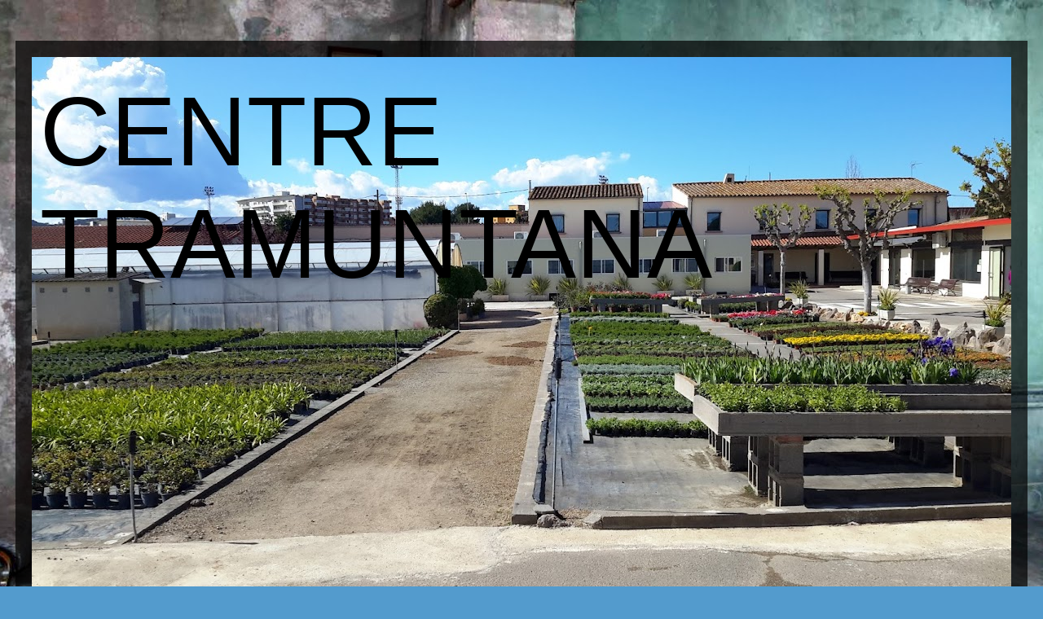

--- FILE ---
content_type: text/html; charset=UTF-8
request_url: https://centretramuntana.blogspot.com/2018/02/quiosc-de-del-poble.html
body_size: 12332
content:
<!DOCTYPE html>
<html class='v2' dir='ltr' lang='ca'>
<head>
<link href='https://www.blogger.com/static/v1/widgets/335934321-css_bundle_v2.css' rel='stylesheet' type='text/css'/>
<meta content='width=1100' name='viewport'/>
<meta content='text/html; charset=UTF-8' http-equiv='Content-Type'/>
<meta content='blogger' name='generator'/>
<link href='https://centretramuntana.blogspot.com/favicon.ico' rel='icon' type='image/x-icon'/>
<link href='http://centretramuntana.blogspot.com/2018/02/quiosc-de-del-poble.html' rel='canonical'/>
<!--Can't find substitution for tag [blog.ieCssRetrofitLinks]-->
<link href='https://blogger.googleusercontent.com/img/b/R29vZ2xl/AVvXsEgVL_Vwq7Zlo-j_D7zOG0Ini9w_0AIQ172uiYwJl06oUWgtqV1Um8jqlZAUrjfOhG-p_zgtrwiy8_MtIUqpS7sT403sqESvmFaX9B8XNupEYK9AwJzwKwNO670bN562NERSowOzlN_mSRsZ/s320/IMG_20171103_130249.jpg' rel='image_src'/>
<meta content='http://centretramuntana.blogspot.com/2018/02/quiosc-de-del-poble.html' property='og:url'/>
<meta content='Quiosc del poble' property='og:title'/>
<meta content='Taller ocupacional i centre especial de treball Tramuntana Palafrugell i Sant Feliu' property='og:description'/>
<meta content='https://blogger.googleusercontent.com/img/b/R29vZ2xl/AVvXsEgVL_Vwq7Zlo-j_D7zOG0Ini9w_0AIQ172uiYwJl06oUWgtqV1Um8jqlZAUrjfOhG-p_zgtrwiy8_MtIUqpS7sT403sqESvmFaX9B8XNupEYK9AwJzwKwNO670bN562NERSowOzlN_mSRsZ/w1200-h630-p-k-no-nu/IMG_20171103_130249.jpg' property='og:image'/>
<title>CENTRE TRAMUNTANA: Quiosc del poble</title>
<style id='page-skin-1' type='text/css'><!--
/*
-----------------------------------------------
Blogger Template Style
Name:     Travel
Designer: Sookhee Lee
URL:      www.plyfly.net
----------------------------------------------- */
/* Content
----------------------------------------------- */
body {
font: normal normal 16px 'Trebuchet MS',Trebuchet,sans-serif;
color: #bbbbbb;
background: #539bcd url(//themes.googleusercontent.com/image?id=0BwVBOzw_-hbMYTM3ZTRlZTktYzE4ZC00NWU0LWEyMzctOWFlZjVkZTkzNGY4) repeat fixed top center;
}
html body .region-inner {
min-width: 0;
max-width: 100%;
width: auto;
}
a:link {
text-decoration:none;
color: #ff9900;
}
a:visited {
text-decoration:none;
color: #b87209;
}
a:hover {
text-decoration:underline;
color: #ff9900;
}
.content-outer .content-cap-top {
height: 0;
background: transparent none repeat-x scroll top center;
}
.content-outer {
margin: 0 auto;
padding-top: 20px;
}
.content-inner {
background: transparent url(https://resources.blogblog.com/blogblog/data/1kt/travel/bg_black_70.png) repeat scroll top left;
background-position: left -0;
background-color: transparent;
padding: 20px;
}
.main-inner .date-outer {
margin-bottom: 2em;
}
/* Header
----------------------------------------------- */
.header-inner .Header .titlewrapper,
.header-inner .Header .descriptionwrapper {
padding-left: 10px;
padding-right: 10px;
}
.Header h1 {
font: normal normal 120px 'Trebuchet MS',Trebuchet,sans-serif;
color: #000000;
}
.Header h1 a {
color: #000000;
}
.Header .description {
color: transparent;
font-size: 130%;
}
/* Tabs
----------------------------------------------- */
.tabs-inner {
margin: 1em 0 0;
padding: 0;
}
.tabs-inner .section {
margin: 0;
}
.tabs-inner .widget ul {
padding: 0;
background: transparent url(https://resources.blogblog.com/blogblog/data/1kt/travel/bg_black_50.png) repeat scroll top center;
}
.tabs-inner .widget li {
border: none;
}
.tabs-inner .widget li a {
display: inline-block;
padding: 1em 1.5em;
color: #ffffff;
font: normal bold 16px 'Trebuchet MS',Trebuchet,sans-serif;
}
.tabs-inner .widget li.selected a,
.tabs-inner .widget li a:hover {
position: relative;
z-index: 1;
background: transparent url(https://resources.blogblog.com/blogblog/data/1kt/travel/bg_black_50.png) repeat scroll top center;
color: #ffffff;
}
/* Headings
----------------------------------------------- */
h2 {
font: normal bold 14px 'Trebuchet MS',Trebuchet,sans-serif;
color: #ffffff;
}
.main-inner h2.date-header {
font: normal normal 14px 'Trebuchet MS',Trebuchet,sans-serif;
color: #bbbbbb;
}
.footer-inner .widget h2,
.sidebar .widget h2 {
padding-bottom: .5em;
}
/* Main
----------------------------------------------- */
.main-inner {
padding: 20px 0;
}
.main-inner .column-center-inner {
padding: 10px 0;
}
.main-inner .column-center-inner .section {
margin: 0 10px;
}
.main-inner .column-right-inner {
margin-left: 20px;
}
.main-inner .fauxcolumn-right-outer .fauxcolumn-inner {
margin-left: 20px;
background: transparent url(https://resources.blogblog.com/blogblog/data/1kt/travel/bg_black_50.png) repeat scroll top left;
}
.main-inner .column-left-inner {
margin-right: 20px;
}
.main-inner .fauxcolumn-left-outer .fauxcolumn-inner {
margin-right: 20px;
background: transparent url(https://resources.blogblog.com/blogblog/data/1kt/travel/bg_black_50.png) repeat scroll top left;
}
.main-inner .column-left-inner,
.main-inner .column-right-inner {
padding: 15px 0;
}
/* Posts
----------------------------------------------- */
h3.post-title {
margin-top: 20px;
}
h3.post-title a {
font: normal bold 20px 'Trebuchet MS',Trebuchet,sans-serif;
color: #ffffff;
}
h3.post-title a:hover {
text-decoration: underline;
}
.main-inner .column-center-outer {
background: transparent none repeat scroll top left;
_background-image: none;
}
.post-body {
line-height: 1.4;
position: relative;
}
.post-header {
margin: 0 0 1em;
line-height: 1.6;
}
.post-footer {
margin: .5em 0;
line-height: 1.6;
}
#blog-pager {
font-size: 140%;
}
#comments {
background: transparent url(https://resources.blogblog.com/blogblog/data/1kt/travel/bg_black_50.png) repeat scroll top center;
padding: 15px;
}
#comments .comment-author {
padding-top: 1.5em;
}
#comments h4,
#comments .comment-author a,
#comments .comment-timestamp a {
color: #ffffff;
}
#comments .comment-author:first-child {
padding-top: 0;
border-top: none;
}
.avatar-image-container {
margin: .2em 0 0;
}
/* Comments
----------------------------------------------- */
#comments a {
color: #ffffff;
}
.comments .comments-content .icon.blog-author {
background-repeat: no-repeat;
background-image: url([data-uri]);
}
.comments .comments-content .loadmore a {
border-top: 1px solid #ffffff;
border-bottom: 1px solid #ffffff;
}
.comments .comment-thread.inline-thread {
background: transparent;
}
.comments .continue {
border-top: 2px solid #ffffff;
}
/* Widgets
----------------------------------------------- */
.sidebar .widget {
border-bottom: 2px solid transparent;
padding-bottom: 10px;
margin: 10px 0;
}
.sidebar .widget:first-child {
margin-top: 0;
}
.sidebar .widget:last-child {
border-bottom: none;
margin-bottom: 0;
padding-bottom: 0;
}
.footer-inner .widget,
.sidebar .widget {
font: normal normal 16px 'Trebuchet MS',Trebuchet,sans-serif;
color: #bbbbbb;
}
.sidebar .widget a:link {
color: #bbbbbb;
text-decoration: none;
}
.sidebar .widget a:visited {
color: #b87209;
}
.sidebar .widget a:hover {
color: #bbbbbb;
text-decoration: underline;
}
.footer-inner .widget a:link {
color: #ff9900;
text-decoration: none;
}
.footer-inner .widget a:visited {
color: #b87209;
}
.footer-inner .widget a:hover {
color: #ff9900;
text-decoration: underline;
}
.widget .zippy {
color: #ffffff;
}
.footer-inner {
background: transparent none repeat scroll top center;
}
/* Mobile
----------------------------------------------- */
body.mobile  {
background-size: 100% auto;
}
body.mobile .AdSense {
margin: 0 -10px;
}
.mobile .body-fauxcolumn-outer {
background: transparent none repeat scroll top left;
}
.mobile .footer-inner .widget a:link {
color: #bbbbbb;
text-decoration: none;
}
.mobile .footer-inner .widget a:visited {
color: #b87209;
}
.mobile-post-outer a {
color: #ffffff;
}
.mobile-link-button {
background-color: #ff9900;
}
.mobile-link-button a:link, .mobile-link-button a:visited {
color: #ffffff;
}
.mobile-index-contents {
color: #bbbbbb;
}
.mobile .tabs-inner .PageList .widget-content {
background: transparent url(https://resources.blogblog.com/blogblog/data/1kt/travel/bg_black_50.png) repeat scroll top center;
color: #ffffff;
}
.mobile .tabs-inner .PageList .widget-content .pagelist-arrow {
border-left: 1px solid #ffffff;
}

--></style>
<style id='template-skin-1' type='text/css'><!--
body {
min-width: 1242px;
}
.content-outer, .content-fauxcolumn-outer, .region-inner {
min-width: 1242px;
max-width: 1242px;
_width: 1242px;
}
.main-inner .columns {
padding-left: 219px;
padding-right: 203px;
}
.main-inner .fauxcolumn-center-outer {
left: 219px;
right: 203px;
/* IE6 does not respect left and right together */
_width: expression(this.parentNode.offsetWidth -
parseInt("219px") -
parseInt("203px") + 'px');
}
.main-inner .fauxcolumn-left-outer {
width: 219px;
}
.main-inner .fauxcolumn-right-outer {
width: 203px;
}
.main-inner .column-left-outer {
width: 219px;
right: 100%;
margin-left: -219px;
}
.main-inner .column-right-outer {
width: 203px;
margin-right: -203px;
}
#layout {
min-width: 0;
}
#layout .content-outer {
min-width: 0;
width: 800px;
}
#layout .region-inner {
min-width: 0;
width: auto;
}
body#layout div.add_widget {
padding: 8px;
}
body#layout div.add_widget a {
margin-left: 32px;
}
--></style>
<style>
    body {background-image:url(\/\/themes.googleusercontent.com\/image?id=0BwVBOzw_-hbMYTM3ZTRlZTktYzE4ZC00NWU0LWEyMzctOWFlZjVkZTkzNGY4);}
    
@media (max-width: 200px) { body {background-image:url(\/\/themes.googleusercontent.com\/image?id=0BwVBOzw_-hbMYTM3ZTRlZTktYzE4ZC00NWU0LWEyMzctOWFlZjVkZTkzNGY4&options=w200);}}
@media (max-width: 400px) and (min-width: 201px) { body {background-image:url(\/\/themes.googleusercontent.com\/image?id=0BwVBOzw_-hbMYTM3ZTRlZTktYzE4ZC00NWU0LWEyMzctOWFlZjVkZTkzNGY4&options=w400);}}
@media (max-width: 800px) and (min-width: 401px) { body {background-image:url(\/\/themes.googleusercontent.com\/image?id=0BwVBOzw_-hbMYTM3ZTRlZTktYzE4ZC00NWU0LWEyMzctOWFlZjVkZTkzNGY4&options=w800);}}
@media (max-width: 1200px) and (min-width: 801px) { body {background-image:url(\/\/themes.googleusercontent.com\/image?id=0BwVBOzw_-hbMYTM3ZTRlZTktYzE4ZC00NWU0LWEyMzctOWFlZjVkZTkzNGY4&options=w1200);}}
/* Last tag covers anything over one higher than the previous max-size cap. */
@media (min-width: 1201px) { body {background-image:url(\/\/themes.googleusercontent.com\/image?id=0BwVBOzw_-hbMYTM3ZTRlZTktYzE4ZC00NWU0LWEyMzctOWFlZjVkZTkzNGY4&options=w1600);}}
  </style>
<script type='text/javascript'>
        (function(i,s,o,g,r,a,m){i['GoogleAnalyticsObject']=r;i[r]=i[r]||function(){
        (i[r].q=i[r].q||[]).push(arguments)},i[r].l=1*new Date();a=s.createElement(o),
        m=s.getElementsByTagName(o)[0];a.async=1;a.src=g;m.parentNode.insertBefore(a,m)
        })(window,document,'script','https://www.google-analytics.com/analytics.js','ga');
        ga('create', 'UA-70419434-1', 'auto', 'blogger');
        ga('blogger.send', 'pageview');
      </script>
<link href='https://www.blogger.com/dyn-css/authorization.css?targetBlogID=1542181211959892749&amp;zx=70a7450a-a477-428f-9090-2202affde4a6' media='none' onload='if(media!=&#39;all&#39;)media=&#39;all&#39;' rel='stylesheet'/><noscript><link href='https://www.blogger.com/dyn-css/authorization.css?targetBlogID=1542181211959892749&amp;zx=70a7450a-a477-428f-9090-2202affde4a6' rel='stylesheet'/></noscript>
<meta name='google-adsense-platform-account' content='ca-host-pub-1556223355139109'/>
<meta name='google-adsense-platform-domain' content='blogspot.com'/>

<link rel="stylesheet" href="https://fonts.googleapis.com/css2?display=swap&family=Permanent+Marker"></head>
<body class='loading variant-studio'>
<div class='navbar no-items section' id='navbar' name='Barra de navegació'>
</div>
<div class='body-fauxcolumns'>
<div class='fauxcolumn-outer body-fauxcolumn-outer'>
<div class='cap-top'>
<div class='cap-left'></div>
<div class='cap-right'></div>
</div>
<div class='fauxborder-left'>
<div class='fauxborder-right'></div>
<div class='fauxcolumn-inner'>
</div>
</div>
<div class='cap-bottom'>
<div class='cap-left'></div>
<div class='cap-right'></div>
</div>
</div>
</div>
<div class='content'>
<div class='content-fauxcolumns'>
<div class='fauxcolumn-outer content-fauxcolumn-outer'>
<div class='cap-top'>
<div class='cap-left'></div>
<div class='cap-right'></div>
</div>
<div class='fauxborder-left'>
<div class='fauxborder-right'></div>
<div class='fauxcolumn-inner'>
</div>
</div>
<div class='cap-bottom'>
<div class='cap-left'></div>
<div class='cap-right'></div>
</div>
</div>
</div>
<div class='content-outer'>
<div class='content-cap-top cap-top'>
<div class='cap-left'></div>
<div class='cap-right'></div>
</div>
<div class='fauxborder-left content-fauxborder-left'>
<div class='fauxborder-right content-fauxborder-right'></div>
<div class='content-inner'>
<header>
<div class='header-outer'>
<div class='header-cap-top cap-top'>
<div class='cap-left'></div>
<div class='cap-right'></div>
</div>
<div class='fauxborder-left header-fauxborder-left'>
<div class='fauxborder-right header-fauxborder-right'></div>
<div class='region-inner header-inner'>
<div class='header section' id='header' name='Capçalera'><div class='widget Header' data-version='1' id='Header1'>
<div id='header-inner' style='background-image: url("https://blogger.googleusercontent.com/img/a/AVvXsEh5veFgc_E_9a8B_GIIkJ7MgsAQ5JHYWD_YmFuZZmis2YT4jdGPm3Le1tsIYM6Q4MvIbU1tKq_1Qq8LCBhk9klCvGWZkUA4T7RDGXkowXrpI8JD6ca1EnbrEzy9N-emdg_7D_icUmjqYD7m161MOGP0LHYHJj6EOQy1G4jPrYhwvEet-i_sFIyxJ5WNslm-=s1202"); background-position: left; min-height: 676px; _height: 676px; background-repeat: no-repeat; '>
<div class='titlewrapper' style='background: transparent'>
<h1 class='title' style='background: transparent; border-width: 0px'>
<a href='https://centretramuntana.blogspot.com/'>
CENTRE TRAMUNTANA
</a>
</h1>
</div>
<div class='descriptionwrapper'>
<p class='description'><span>Centre Ocupacional i especial de Treball Tramuntana de Palafrugell i Sant Feliu de Guíxols</span></p>
</div>
</div>
</div></div>
</div>
</div>
<div class='header-cap-bottom cap-bottom'>
<div class='cap-left'></div>
<div class='cap-right'></div>
</div>
</div>
</header>
<div class='tabs-outer'>
<div class='tabs-cap-top cap-top'>
<div class='cap-left'></div>
<div class='cap-right'></div>
</div>
<div class='fauxborder-left tabs-fauxborder-left'>
<div class='fauxborder-right tabs-fauxborder-right'></div>
<div class='region-inner tabs-inner'>
<div class='tabs no-items section' id='crosscol' name='Multicolumnes'></div>
<div class='tabs no-items section' id='crosscol-overflow' name='Cross-Column 2'></div>
</div>
</div>
<div class='tabs-cap-bottom cap-bottom'>
<div class='cap-left'></div>
<div class='cap-right'></div>
</div>
</div>
<div class='main-outer'>
<div class='main-cap-top cap-top'>
<div class='cap-left'></div>
<div class='cap-right'></div>
</div>
<div class='fauxborder-left main-fauxborder-left'>
<div class='fauxborder-right main-fauxborder-right'></div>
<div class='region-inner main-inner'>
<div class='columns fauxcolumns'>
<div class='fauxcolumn-outer fauxcolumn-center-outer'>
<div class='cap-top'>
<div class='cap-left'></div>
<div class='cap-right'></div>
</div>
<div class='fauxborder-left'>
<div class='fauxborder-right'></div>
<div class='fauxcolumn-inner'>
</div>
</div>
<div class='cap-bottom'>
<div class='cap-left'></div>
<div class='cap-right'></div>
</div>
</div>
<div class='fauxcolumn-outer fauxcolumn-left-outer'>
<div class='cap-top'>
<div class='cap-left'></div>
<div class='cap-right'></div>
</div>
<div class='fauxborder-left'>
<div class='fauxborder-right'></div>
<div class='fauxcolumn-inner'>
</div>
</div>
<div class='cap-bottom'>
<div class='cap-left'></div>
<div class='cap-right'></div>
</div>
</div>
<div class='fauxcolumn-outer fauxcolumn-right-outer'>
<div class='cap-top'>
<div class='cap-left'></div>
<div class='cap-right'></div>
</div>
<div class='fauxborder-left'>
<div class='fauxborder-right'></div>
<div class='fauxcolumn-inner'>
</div>
</div>
<div class='cap-bottom'>
<div class='cap-left'></div>
<div class='cap-right'></div>
</div>
</div>
<!-- corrects IE6 width calculation -->
<div class='columns-inner'>
<div class='column-center-outer'>
<div class='column-center-inner'>
<div class='main section' id='main' name='Principal'><div class='widget Blog' data-version='1' id='Blog1'>
<div class='blog-posts hfeed'>

          <div class="date-outer">
        
<h2 class='date-header'><span>dimarts, 13 de febrer del 2018</span></h2>

          <div class="date-posts">
        
<div class='post-outer'>
<div class='post hentry uncustomized-post-template' itemprop='blogPost' itemscope='itemscope' itemtype='http://schema.org/BlogPosting'>
<meta content='https://blogger.googleusercontent.com/img/b/R29vZ2xl/AVvXsEgVL_Vwq7Zlo-j_D7zOG0Ini9w_0AIQ172uiYwJl06oUWgtqV1Um8jqlZAUrjfOhG-p_zgtrwiy8_MtIUqpS7sT403sqESvmFaX9B8XNupEYK9AwJzwKwNO670bN562NERSowOzlN_mSRsZ/s320/IMG_20171103_130249.jpg' itemprop='image_url'/>
<meta content='1542181211959892749' itemprop='blogId'/>
<meta content='1850418290857466924' itemprop='postId'/>
<a name='1850418290857466924'></a>
<h3 class='post-title entry-title' itemprop='name'>
Quiosc del poble
</h3>
<div class='post-header'>
<div class='post-header-line-1'></div>
</div>
<div class='post-body entry-content' id='post-body-1850418290857466924' itemprop='description articleBody'>
Bones! ara feia uns dies que no deiem res...així que aquí teníu una<br />
<br />
Ens han cedit el local del quiosc del poble a la plaça Can d'en Prats. Estem molt contents ja que podrem vendre els nostres productes i a la vegada portar a terme una activitat inclusiva i on ens permet estar en contacte amb la nostra comunitat. Sabem que és una gran responsabilitat, però estem preparats! Així que ja sabeu, si voleu col&#183;laborar, aproveu-vos al quisc de Can d'en Prats!<br />
<br />
<br />
<div style="text-align: center;">
<a href="https://blogger.googleusercontent.com/img/b/R29vZ2xl/AVvXsEgVL_Vwq7Zlo-j_D7zOG0Ini9w_0AIQ172uiYwJl06oUWgtqV1Um8jqlZAUrjfOhG-p_zgtrwiy8_MtIUqpS7sT403sqESvmFaX9B8XNupEYK9AwJzwKwNO670bN562NERSowOzlN_mSRsZ/s1600/IMG_20171103_130249.jpg" imageanchor="1"><img border="0" height="240" loading="lazy" src="https://blogger.googleusercontent.com/img/b/R29vZ2xl/AVvXsEgVL_Vwq7Zlo-j_D7zOG0Ini9w_0AIQ172uiYwJl06oUWgtqV1Um8jqlZAUrjfOhG-p_zgtrwiy8_MtIUqpS7sT403sqESvmFaX9B8XNupEYK9AwJzwKwNO670bN562NERSowOzlN_mSRsZ/s320-rw/IMG_20171103_130249.jpg" width="320" /></a><span style="text-align: right;">&nbsp;</span><a href="https://blogger.googleusercontent.com/img/b/R29vZ2xl/AVvXsEhKssqOS9wDkmxieVSByjJy3ezDrt15HgO40BYq0vV-uYoMHgbK9-09aaVuYawF1n88mQL3TgNZGXllq2KNLsxljoCeSO1EgDXWAU0uyXefxf_VEIUpwrgKHDZl8tzfPGQkjXpUP-b1gYcL/s1600/IMG_20171103_130227.jpg" imageanchor="1" style="text-align: right;"><img border="0" height="240" loading="lazy" src="https://blogger.googleusercontent.com/img/b/R29vZ2xl/AVvXsEhKssqOS9wDkmxieVSByjJy3ezDrt15HgO40BYq0vV-uYoMHgbK9-09aaVuYawF1n88mQL3TgNZGXllq2KNLsxljoCeSO1EgDXWAU0uyXefxf_VEIUpwrgKHDZl8tzfPGQkjXpUP-b1gYcL/s320-rw/IMG_20171103_130227.jpg" width="320" /></a></div>
<div class="separator" style="clear: both; text-align: center;">
<br /></div>
<div class="separator" style="clear: both; text-align: center;">
<a href="https://blogger.googleusercontent.com/img/b/R29vZ2xl/AVvXsEiUMoV0qsAZqBUC2GDxwHpWgpZO6NZlZv0dtJsikVnSj3LBIS3ln-hzeL7OxkuCZRQiHq7TT6jauxl6tCEZu3TUwwiFsfU7sWYViV_dR-Kwf_PRJ6g13NYiJI5LSAp3GNCXiNO18Ip6O-o9/s1600/IMG_20171103_130001.jpg" imageanchor="1" style="margin-left: 1em; margin-right: 1em;"><img border="0" height="240" loading="lazy" src="https://blogger.googleusercontent.com/img/b/R29vZ2xl/AVvXsEiUMoV0qsAZqBUC2GDxwHpWgpZO6NZlZv0dtJsikVnSj3LBIS3ln-hzeL7OxkuCZRQiHq7TT6jauxl6tCEZu3TUwwiFsfU7sWYViV_dR-Kwf_PRJ6g13NYiJI5LSAp3GNCXiNO18Ip6O-o9/s320-rw/IMG_20171103_130001.jpg" width="320" /></a></div>
<div class="separator" style="clear: both; text-align: center;">
<br /></div>
<div class="separator" style="clear: both; text-align: center;">
<a href="https://blogger.googleusercontent.com/img/b/R29vZ2xl/AVvXsEhlufjIyPnGNjpHOnIBwkUfcY-1nqODnImt6ROv6rQci-jYHGoBtGFRNlkjNyvUi032kDpWBqBdv2oHbkJw6yt2UkgPWdTblffx-56CfgdbSGNd-eES-bS5UgBt62uIVbBYr6XrHD12A5wq/s1600/IMG_20171103_130208.jpg" imageanchor="1" style="display: inline !important; margin-left: 1em; margin-right: 1em;"><img border="0" height="240" loading="lazy" src="https://blogger.googleusercontent.com/img/b/R29vZ2xl/AVvXsEhlufjIyPnGNjpHOnIBwkUfcY-1nqODnImt6ROv6rQci-jYHGoBtGFRNlkjNyvUi032kDpWBqBdv2oHbkJw6yt2UkgPWdTblffx-56CfgdbSGNd-eES-bS5UgBt62uIVbBYr6XrHD12A5wq/s320-rw/IMG_20171103_130208.jpg" width="320" /></a></div>
<div class="separator" style="clear: both; text-align: center;">
<br /></div>
<div class="separator" style="clear: both; text-align: center;">
&nbsp; &nbsp;<a href="https://blogger.googleusercontent.com/img/b/R29vZ2xl/AVvXsEgMn-a_7rcaT19CCfHRYEiGVYogQaIM6XYhYjDbTvmNUYGWRytgBjQ9KYTL4DNya9oVXG-yei10iLjJHKfXlaTN6kOIllGDPCcrqM2MrCbaHSzE2Rh1_r0wrTmpy8k6ZrD6aJE1GtiR8_Fz/s1600/IMG_20180209_121148.jpg" imageanchor="1" style="clear: left; display: inline !important; margin-bottom: 1em; margin-right: 1em;"><img border="0" height="160" loading="lazy" src="https://blogger.googleusercontent.com/img/b/R29vZ2xl/AVvXsEgMn-a_7rcaT19CCfHRYEiGVYogQaIM6XYhYjDbTvmNUYGWRytgBjQ9KYTL4DNya9oVXG-yei10iLjJHKfXlaTN6kOIllGDPCcrqM2MrCbaHSzE2Rh1_r0wrTmpy8k6ZrD6aJE1GtiR8_Fz/s320-rw/IMG_20180209_121148.jpg" width="320" /></a></div>
<div class="separator" style="clear: both; text-align: center;">
<br /></div>
<div class="separator" style="clear: both; text-align: center;">
<a href="https://blogger.googleusercontent.com/img/b/R29vZ2xl/AVvXsEh51zVIpwOJWrn_vf2ZRVbK05Eg9Lzc-gnHg_DJBtwySdYp1mqhQpWOiLIAeNj-EoZHTnaqO0ebWRES-ceAGE7kBlJP4fT0i9ESyFl8RGyQkH7-_4ud2x6dq9Gxtdw5X9KqIWlTF3DHujKs/s1600/IMG_20180209_121223.jpg" imageanchor="1"><img border="0" height="160" loading="lazy" src="https://blogger.googleusercontent.com/img/b/R29vZ2xl/AVvXsEh51zVIpwOJWrn_vf2ZRVbK05Eg9Lzc-gnHg_DJBtwySdYp1mqhQpWOiLIAeNj-EoZHTnaqO0ebWRES-ceAGE7kBlJP4fT0i9ESyFl8RGyQkH7-_4ud2x6dq9Gxtdw5X9KqIWlTF3DHujKs/s320-rw/IMG_20180209_121223.jpg" width="320" /></a></div>
<div class="separator" style="clear: both; text-align: center;">
<br /></div>
<div class="separator" style="clear: both; text-align: center;">
<a href="https://blogger.googleusercontent.com/img/b/R29vZ2xl/AVvXsEjwLb3KrUeLxHAEy4dbh4V6PKaMoz6hsPxUve8LTAzLPnVIeZJEYNRUzdGA8mxh8bIMPGdIGLzWDPBhv_BeqBAbezA4TXdhQ6mHcVA9rVMx_U8GNMgMkqbPBcV1Fca0VTZTOSzJnu-qlH4K/s1600/IMG_20180209_121157.jpg" imageanchor="1"><img border="0" height="160" loading="lazy" src="https://blogger.googleusercontent.com/img/b/R29vZ2xl/AVvXsEjwLb3KrUeLxHAEy4dbh4V6PKaMoz6hsPxUve8LTAzLPnVIeZJEYNRUzdGA8mxh8bIMPGdIGLzWDPBhv_BeqBAbezA4TXdhQ6mHcVA9rVMx_U8GNMgMkqbPBcV1Fca0VTZTOSzJnu-qlH4K/s320-rw/IMG_20180209_121157.jpg" width="320" /></a></div>
<div class="separator" style="clear: both; text-align: center;">
<br /></div>
<div class="separator" style="clear: both; text-align: center;">
<a href="https://blogger.googleusercontent.com/img/b/R29vZ2xl/AVvXsEgCWFossclErd63BFQFTn5w9KpOfvbdB5N1EJVNoj0FK_15JxM-jt0HamL0jzUiL2tqX15WHykH17icG6fCOkm4_QD9nS7PBI6sPkRy5-7c12SrJ7cz0A4hCBQVq1TEoYBX_whYgqe2RcRh/s1600/IMG_20180209_121230.jpg" imageanchor="1"><img border="0" height="160" loading="lazy" src="https://blogger.googleusercontent.com/img/b/R29vZ2xl/AVvXsEgCWFossclErd63BFQFTn5w9KpOfvbdB5N1EJVNoj0FK_15JxM-jt0HamL0jzUiL2tqX15WHykH17icG6fCOkm4_QD9nS7PBI6sPkRy5-7c12SrJ7cz0A4hCBQVq1TEoYBX_whYgqe2RcRh/s320-rw/IMG_20180209_121230.jpg" width="320" /></a></div>
<div class="separator" style="clear: both; text-align: center;">
<br /></div>
<div style='clear: both;'></div>
</div>
<div class='post-footer'>
<div class='post-footer-line post-footer-line-1'>
<span class='post-author vcard'>
By
<span class='fn' itemprop='author' itemscope='itemscope' itemtype='http://schema.org/Person'>
<meta content='https://www.blogger.com/profile/03118308494932483624' itemprop='url'/>
<a class='g-profile' href='https://www.blogger.com/profile/03118308494932483624' rel='author' title='author profile'>
<span itemprop='name'>SOI Tramuntana</span>
</a>
</span>
</span>
<span class='post-timestamp'>
-
<meta content='http://centretramuntana.blogspot.com/2018/02/quiosc-de-del-poble.html' itemprop='url'/>
<a class='timestamp-link' href='https://centretramuntana.blogspot.com/2018/02/quiosc-de-del-poble.html' rel='bookmark' title='permanent link'><abbr class='published' itemprop='datePublished' title='2018-02-13T13:30:00+01:00'>de febrer 13, 2018</abbr></a>
</span>
<span class='post-comment-link'>
</span>
<span class='post-icons'>
<span class='item-action'>
<a href='https://www.blogger.com/email-post/1542181211959892749/1850418290857466924' title='Enviar missatge per correu electrònic'>
<img alt='' class='icon-action' height='13' src='https://resources.blogblog.com/img/icon18_email.gif' width='18'/>
</a>
</span>
<span class='item-control blog-admin pid-804369075'>
<a href='https://www.blogger.com/post-edit.g?blogID=1542181211959892749&postID=1850418290857466924&from=pencil' title='Modificar el missatge'>
<img alt='' class='icon-action' height='18' src='https://resources.blogblog.com/img/icon18_edit_allbkg.gif' width='18'/>
</a>
</span>
</span>
<div class='post-share-buttons goog-inline-block'>
<a class='goog-inline-block share-button sb-email' href='https://www.blogger.com/share-post.g?blogID=1542181211959892749&postID=1850418290857466924&target=email' target='_blank' title='Envia per correu electrònic'><span class='share-button-link-text'>Envia per correu electrònic</span></a><a class='goog-inline-block share-button sb-blog' href='https://www.blogger.com/share-post.g?blogID=1542181211959892749&postID=1850418290857466924&target=blog' onclick='window.open(this.href, "_blank", "height=270,width=475"); return false;' target='_blank' title='BlogThis!'><span class='share-button-link-text'>BlogThis!</span></a><a class='goog-inline-block share-button sb-twitter' href='https://www.blogger.com/share-post.g?blogID=1542181211959892749&postID=1850418290857466924&target=twitter' target='_blank' title='Comparteix a X'><span class='share-button-link-text'>Comparteix a X</span></a><a class='goog-inline-block share-button sb-facebook' href='https://www.blogger.com/share-post.g?blogID=1542181211959892749&postID=1850418290857466924&target=facebook' onclick='window.open(this.href, "_blank", "height=430,width=640"); return false;' target='_blank' title='Comparteix a Facebook'><span class='share-button-link-text'>Comparteix a Facebook</span></a><a class='goog-inline-block share-button sb-pinterest' href='https://www.blogger.com/share-post.g?blogID=1542181211959892749&postID=1850418290857466924&target=pinterest' target='_blank' title='Comparteix a Pinterest'><span class='share-button-link-text'>Comparteix a Pinterest</span></a>
</div>
</div>
<div class='post-footer-line post-footer-line-2'>
<span class='post-labels'>
</span>
</div>
<div class='post-footer-line post-footer-line-3'>
<span class='post-location'>
</span>
</div>
</div>
</div>
<div class='comments' id='comments'>
<a name='comments'></a>
<h4>Cap comentari:</h4>
<div id='Blog1_comments-block-wrapper'>
<dl class='avatar-comment-indent' id='comments-block'>
</dl>
</div>
<p class='comment-footer'>
<a href='https://www.blogger.com/comment/fullpage/post/1542181211959892749/1850418290857466924' onclick=''>Publica un comentari a l'entrada</a>
</p>
</div>
</div>

        </div></div>
      
</div>
<div class='blog-pager' id='blog-pager'>
<span id='blog-pager-newer-link'>
<a class='blog-pager-newer-link' href='https://centretramuntana.blogspot.com/2019/03/dinar-al-far-de-sant-sebastia.html' id='Blog1_blog-pager-newer-link' title='Entrada més recent'>Entrada més recent</a>
</span>
<span id='blog-pager-older-link'>
<a class='blog-pager-older-link' href='https://centretramuntana.blogspot.com/2017/12/sortida-caixaforum-girona-cinema-i.html' id='Blog1_blog-pager-older-link' title='Entrada més antiga'>Entrada més antiga</a>
</span>
<a class='home-link' href='https://centretramuntana.blogspot.com/'>Inici</a>
</div>
<div class='clear'></div>
<div class='post-feeds'>
</div>
</div><div class='widget FeaturedPost' data-version='1' id='FeaturedPost1'>
<div class='post-summary'>
<h3><a href='https://centretramuntana.blogspot.com/2025/11/visita-al-cosmocaixa-de-barcelona.html'>VISITA AL COSMOCAIXA DE BARCELONA </a></h3>
<p>
Varem anar de excursió al Coscomocaixa de Barcelona, antic museu de les ciències. Primer varem entre al museu, varem tocar tots els experime...
</p>
<img class='image' src='https://blogger.googleusercontent.com/img/b/R29vZ2xl/AVvXsEggO4umpbDRfx4N5ekBxaatG0nZsFzXs74VFMgirCOZv9XHWzFLUtRZbTaw7yOxlucnXYV-v_DOoNa-Ka7vaU_bMR123KmdbtL_0hvkZ9wN-p4VuECZrMW3-btTeNMbh79Ko5Cc3BfyQPqS7X3EWu7gujhuzSY8fBMZAOoPSqwYRzPThKgVPGdSFe9X1_IP/s320/IMG20251117120422.heic'/>
</div>
<style type='text/css'>
    .image {
      width: 100%;
    }
  </style>
<div class='clear'></div>
</div><div class='widget PopularPosts' data-version='1' id='PopularPosts1'>
<div class='widget-content popular-posts'>
<ul>
<li>
<div class='item-content'>
<div class='item-thumbnail'>
<a href='https://centretramuntana.blogspot.com/2023/12/tocs-varis.html' target='_blank'>
<img alt='' border='0' src='https://blogger.googleusercontent.com/img/b/R29vZ2xl/AVvXsEgTorNXyesF93UDUSuWwSKnHojhqBik3VfBNc2cvcIctXxBTRwiHOFJu-XJXSn0dlg6pRSr6T2wJN8UGFO1l1ghr7Cmx0XScMk6K_RVw_OLsSCF6B32S7snY7R60dkyarKRybTtY2f6eB1zCp7vdw7F5GhO9dnNxvORiJ9mbNf-B23HZWZnWagjszNRRvee/w72-h72-p-k-no-nu/photo_6028144779742788147_y.jpg'/>
</a>
</div>
<div class='item-title'><a href='https://centretramuntana.blogspot.com/2023/12/tocs-varis.html'>TOCS VARIS</a></div>
<div class='item-snippet'>&#160;Cada mes anem a fer un toc al poble. Així gastem part dels diners de les gratificacions. És una estona per xerrar de les nostres coses, per...</div>
</div>
<div style='clear: both;'></div>
</li>
<li>
<div class='item-content'>
<div class='item-thumbnail'>
<a href='https://centretramuntana.blogspot.com/2025/05/ahir-varem-anar-girona-veure-temps-de.html' target='_blank'>
<img alt='' border='0' src='https://blogger.googleusercontent.com/img/a/AVvXsEiy4jo8yWhLs84XRcvhwSnhGGmE_gCQWorG-Uu17kDpZhS8D8phqnMgU8DEd845SOxJx15vMrQn2DGOO80vjitubVPfJUqUvUMr0HyH15le4prfncaS6JmnAGKQNUNk8-1ns3EXMKWqU8T1qdCSBr1UjwYqDAo5hks6KEl_jTl1S3SyIQjyGBIK0drd8L0Q=w72-h72-p-k-no-nu'/>
</a>
</div>
<div class='item-title'><a href='https://centretramuntana.blogspot.com/2025/05/ahir-varem-anar-girona-veure-temps-de.html'>TEMPS DE FLORS 2025</a></div>
<div class='item-snippet'>&#160; Ahir vàrem anar a Girona a veure TEMPS DE FLORS! Vàrem fer un recorregut pel carrers més emblemàtics de Girona. El barri vell, el barri gò...</div>
</div>
<div style='clear: both;'></div>
</li>
<li>
<div class='item-content'>
<div class='item-thumbnail'>
<a href='https://centretramuntana.blogspot.com/2025/06/el-dijous-varem-anar-al-fimag-2025-per.html' target='_blank'>
<img alt='' border='0' src='https://blogger.googleusercontent.com/img/a/AVvXsEgub32WlgAiuMnrCFkDFj6c5rt_XLfQJ5eHs83Ay_wzR2rg6in6gJ3OLw0-0zSIGhhziE8fovC0sYgAF0OU-nfgN-X50uoNi9Vo_xGdNTdL-QdI6kjs8mAggEk9ltQINbf054TG8nBJexkr_QY45wGVQQgIaGD2QEhdNvjfzi_0RK-MpvxmCdaB59VFGS3-=w72-h72-p-k-no-nu'/>
</a>
</div>
<div class='item-title'><a href='https://centretramuntana.blogspot.com/2025/06/el-dijous-varem-anar-al-fimag-2025-per.html'>FIMAG 2025</a></div>
<div class='item-snippet'>&#160; El Dijous varem anar al FIMAG 2025! Per anar vàrem agafar un bus al CAP de Palafrugell que ens va deixar a la parada de Torroella, amb el ...</div>
</div>
<div style='clear: both;'></div>
</li>
</ul>
<div class='clear'></div>
</div>
</div></div>
</div>
</div>
<div class='column-left-outer'>
<div class='column-left-inner'>
<aside>
<div class='sidebar section' id='sidebar-left-1'><div class='widget Image' data-version='1' id='Image2'>
<div class='widget-content'>
<a href='https://www.baixemporda.cat/ca/arees/tramuntana-cet-co/'>
<img alt='' height='71' id='Image2_img' src='https://blogger.googleusercontent.com/img/a/AVvXsEgzyTkSAznnuN3WjVguxLKJ8GBsk4aPde6My5FZrsyK7JF_VJkcqk3zKgcJ0JMTeOr9vKgIZlWrGG_qHrOP1eIMoZPqfHP_2PUwRlansp_K5zIPqHnGZIM3s2KRzlRe0avriY9nJURlqGRk_tGf4kKGiuq8nr389TebLFX_JlGysLUQkbswWYLkgCgNu-XT=s153' width='153'/>
</a>
<br/>
</div>
<div class='clear'></div>
</div><div class='widget BlogArchive' data-version='1' id='BlogArchive1'>
<div class='widget-content'>
<div id='ArchiveList'>
<div id='BlogArchive1_ArchiveList'>
<ul class='flat'>
<li class='archivedate'>
<a href='https://centretramuntana.blogspot.com/2025/11/'>de novembre 2025</a> (1)
      </li>
<li class='archivedate'>
<a href='https://centretramuntana.blogspot.com/2025/10/'>d&#8217;octubre 2025</a> (1)
      </li>
<li class='archivedate'>
<a href='https://centretramuntana.blogspot.com/2025/09/'>de setembre 2025</a> (1)
      </li>
<li class='archivedate'>
<a href='https://centretramuntana.blogspot.com/2025/06/'>de juny 2025</a> (1)
      </li>
<li class='archivedate'>
<a href='https://centretramuntana.blogspot.com/2025/05/'>de maig 2025</a> (1)
      </li>
<li class='archivedate'>
<a href='https://centretramuntana.blogspot.com/2025/03/'>de març 2025</a> (1)
      </li>
<li class='archivedate'>
<a href='https://centretramuntana.blogspot.com/2025/01/'>de gener 2025</a> (1)
      </li>
<li class='archivedate'>
<a href='https://centretramuntana.blogspot.com/2024/12/'>de desembre 2024</a> (2)
      </li>
<li class='archivedate'>
<a href='https://centretramuntana.blogspot.com/2024/10/'>d&#8217;octubre 2024</a> (2)
      </li>
<li class='archivedate'>
<a href='https://centretramuntana.blogspot.com/2024/04/'>d&#8217;abril 2024</a> (2)
      </li>
<li class='archivedate'>
<a href='https://centretramuntana.blogspot.com/2024/02/'>de febrer 2024</a> (2)
      </li>
<li class='archivedate'>
<a href='https://centretramuntana.blogspot.com/2023/12/'>de desembre 2023</a> (3)
      </li>
<li class='archivedate'>
<a href='https://centretramuntana.blogspot.com/2023/11/'>de novembre 2023</a> (2)
      </li>
<li class='archivedate'>
<a href='https://centretramuntana.blogspot.com/2023/07/'>de juliol 2023</a> (1)
      </li>
<li class='archivedate'>
<a href='https://centretramuntana.blogspot.com/2023/06/'>de juny 2023</a> (1)
      </li>
<li class='archivedate'>
<a href='https://centretramuntana.blogspot.com/2023/05/'>de maig 2023</a> (1)
      </li>
<li class='archivedate'>
<a href='https://centretramuntana.blogspot.com/2022/12/'>de desembre 2022</a> (1)
      </li>
<li class='archivedate'>
<a href='https://centretramuntana.blogspot.com/2022/11/'>de novembre 2022</a> (2)
      </li>
<li class='archivedate'>
<a href='https://centretramuntana.blogspot.com/2022/06/'>de juny 2022</a> (1)
      </li>
<li class='archivedate'>
<a href='https://centretramuntana.blogspot.com/2021/02/'>de febrer 2021</a> (1)
      </li>
<li class='archivedate'>
<a href='https://centretramuntana.blogspot.com/2020/04/'>d&#8217;abril 2020</a> (2)
      </li>
<li class='archivedate'>
<a href='https://centretramuntana.blogspot.com/2020/03/'>de març 2020</a> (1)
      </li>
<li class='archivedate'>
<a href='https://centretramuntana.blogspot.com/2020/02/'>de febrer 2020</a> (1)
      </li>
<li class='archivedate'>
<a href='https://centretramuntana.blogspot.com/2020/01/'>de gener 2020</a> (1)
      </li>
<li class='archivedate'>
<a href='https://centretramuntana.blogspot.com/2019/11/'>de novembre 2019</a> (1)
      </li>
<li class='archivedate'>
<a href='https://centretramuntana.blogspot.com/2019/10/'>d&#8217;octubre 2019</a> (1)
      </li>
<li class='archivedate'>
<a href='https://centretramuntana.blogspot.com/2019/09/'>de setembre 2019</a> (1)
      </li>
<li class='archivedate'>
<a href='https://centretramuntana.blogspot.com/2019/07/'>de juliol 2019</a> (1)
      </li>
<li class='archivedate'>
<a href='https://centretramuntana.blogspot.com/2019/06/'>de juny 2019</a> (2)
      </li>
<li class='archivedate'>
<a href='https://centretramuntana.blogspot.com/2019/05/'>de maig 2019</a> (1)
      </li>
<li class='archivedate'>
<a href='https://centretramuntana.blogspot.com/2019/03/'>de març 2019</a> (1)
      </li>
<li class='archivedate'>
<a href='https://centretramuntana.blogspot.com/2018/02/'>de febrer 2018</a> (1)
      </li>
<li class='archivedate'>
<a href='https://centretramuntana.blogspot.com/2017/12/'>de desembre 2017</a> (1)
      </li>
<li class='archivedate'>
<a href='https://centretramuntana.blogspot.com/2017/09/'>de setembre 2017</a> (2)
      </li>
<li class='archivedate'>
<a href='https://centretramuntana.blogspot.com/2017/04/'>d&#8217;abril 2017</a> (2)
      </li>
<li class='archivedate'>
<a href='https://centretramuntana.blogspot.com/2017/03/'>de març 2017</a> (2)
      </li>
<li class='archivedate'>
<a href='https://centretramuntana.blogspot.com/2016/10/'>d&#8217;octubre 2016</a> (2)
      </li>
<li class='archivedate'>
<a href='https://centretramuntana.blogspot.com/2016/09/'>de setembre 2016</a> (1)
      </li>
<li class='archivedate'>
<a href='https://centretramuntana.blogspot.com/2016/07/'>de juliol 2016</a> (2)
      </li>
<li class='archivedate'>
<a href='https://centretramuntana.blogspot.com/2016/06/'>de juny 2016</a> (1)
      </li>
<li class='archivedate'>
<a href='https://centretramuntana.blogspot.com/2016/05/'>de maig 2016</a> (1)
      </li>
<li class='archivedate'>
<a href='https://centretramuntana.blogspot.com/2016/03/'>de març 2016</a> (1)
      </li>
<li class='archivedate'>
<a href='https://centretramuntana.blogspot.com/2016/02/'>de febrer 2016</a> (2)
      </li>
<li class='archivedate'>
<a href='https://centretramuntana.blogspot.com/2015/12/'>de desembre 2015</a> (1)
      </li>
<li class='archivedate'>
<a href='https://centretramuntana.blogspot.com/2015/11/'>de novembre 2015</a> (3)
      </li>
<li class='archivedate'>
<a href='https://centretramuntana.blogspot.com/2009/07/'>de juliol 2009</a> (2)
      </li>
<li class='archivedate'>
<a href='https://centretramuntana.blogspot.com/2009/06/'>de juny 2009</a> (1)
      </li>
<li class='archivedate'>
<a href='https://centretramuntana.blogspot.com/2009/03/'>de març 2009</a> (1)
      </li>
<li class='archivedate'>
<a href='https://centretramuntana.blogspot.com/2009/01/'>de gener 2009</a> (1)
      </li>
<li class='archivedate'>
<a href='https://centretramuntana.blogspot.com/2008/12/'>de desembre 2008</a> (1)
      </li>
<li class='archivedate'>
<a href='https://centretramuntana.blogspot.com/2008/11/'>de novembre 2008</a> (1)
      </li>
<li class='archivedate'>
<a href='https://centretramuntana.blogspot.com/2008/10/'>d&#8217;octubre 2008</a> (1)
      </li>
<li class='archivedate'>
<a href='https://centretramuntana.blogspot.com/2008/09/'>de setembre 2008</a> (2)
      </li>
<li class='archivedate'>
<a href='https://centretramuntana.blogspot.com/2008/08/'>d&#8217;agost 2008</a> (1)
      </li>
<li class='archivedate'>
<a href='https://centretramuntana.blogspot.com/2008/07/'>de juliol 2008</a> (1)
      </li>
</ul>
</div>
</div>
<div class='clear'></div>
</div>
</div></div>
</aside>
</div>
</div>
<div class='column-right-outer'>
<div class='column-right-inner'>
<aside>
<div class='sidebar section' id='sidebar-right-1'><div class='widget Image' data-version='1' id='Image3'>
<div class='widget-content'>
<a href='https://www.baixemporda.cat/ca/arees/tramuntana-cet-co/'>
<img alt='' height='41' id='Image3_img' src='https://blogger.googleusercontent.com/img/a/AVvXsEgV289UCl2x5Y4F0BkqR-SL70LEN3zOWhU1LKkUU892khHb7_rsBVLtTbOlgrT4CUoEa64thYG-dAWG9lATQvl8aX8veycIEiHGhNw2kCp48ZPe4T6pZcmYLSX4Wo3XKdCU1P19pMyDNsQl8MRCX_SVTFRc3Z58upz1YVVLoUh5iIf4D3uZS-xVQylKN9d-=s153' width='153'/>
</a>
<br/>
</div>
<div class='clear'></div>
</div><div class='widget Image' data-version='1' id='Image1'>
<h2>Ese SOI</h2>
<div class='widget-content'>
<a href='https://www.baixemporda.cat/ca/arees/tramuntana-cet-co/'>
<img alt='Ese SOI' height='153' id='Image1_img' src='https://blogger.googleusercontent.com/img/b/R29vZ2xl/AVvXsEiKeBB26Wcz1kFziAcdDTjQ-NHS_VgKkQtk9-R4pbrdmX85QiYQuLTIA5GlU5xW-SIRr__-KVMD43_q0m_hEH25BuN1eUJO_nS_SB4PjBXB44gw5QyPy9NAo3skr-1CJ0EhvCDvuZjnM9M/s153-r/picasion.com_a124e325623831fad1bcd1f342cee25c+%25281%2529.gif' width='153'/>
</a>
<br/>
<span class='caption'>SOI TRAMUNTANA</span>
</div>
<div class='clear'></div>
</div><div class='widget BlogSearch' data-version='1' id='BlogSearch1'>
<h2 class='title'>Cercar en aquest blog</h2>
<div class='widget-content'>
<div id='BlogSearch1_form'>
<form action='https://centretramuntana.blogspot.com/search' class='gsc-search-box' target='_top'>
<table cellpadding='0' cellspacing='0' class='gsc-search-box'>
<tbody>
<tr>
<td class='gsc-input'>
<input autocomplete='off' class='gsc-input' name='q' size='10' title='search' type='text' value=''/>
</td>
<td class='gsc-search-button'>
<input class='gsc-search-button' title='search' type='submit' value='Cerca'/>
</td>
</tr>
</tbody>
</table>
</form>
</div>
</div>
<div class='clear'></div>
</div><div class='widget PageList' data-version='1' id='PageList1'>
<div class='widget-content'>
<ul>
<li>
<a href='https://centretramuntana.blogspot.com/'>Pàgina d'inici</a>
</li>
</ul>
<div class='clear'></div>
</div>
</div>
</div>
</aside>
</div>
</div>
</div>
<div style='clear: both'></div>
<!-- columns -->
</div>
<!-- main -->
</div>
</div>
<div class='main-cap-bottom cap-bottom'>
<div class='cap-left'></div>
<div class='cap-right'></div>
</div>
</div>
<footer>
<div class='footer-outer'>
<div class='footer-cap-top cap-top'>
<div class='cap-left'></div>
<div class='cap-right'></div>
</div>
<div class='fauxborder-left footer-fauxborder-left'>
<div class='fauxborder-right footer-fauxborder-right'></div>
<div class='region-inner footer-inner'>
<div class='foot section' id='footer-1'><div class='widget Translate' data-version='1' id='Translate1'>
<h2 class='title'>Translate</h2>
<div id='google_translate_element'></div>
<script>
    function googleTranslateElementInit() {
      new google.translate.TranslateElement({
        pageLanguage: 'ca',
        autoDisplay: 'true',
        layout: google.translate.TranslateElement.InlineLayout.VERTICAL
      }, 'google_translate_element');
    }
  </script>
<script src='//translate.google.com/translate_a/element.js?cb=googleTranslateElementInit'></script>
<div class='clear'></div>
</div></div>
<table border='0' cellpadding='0' cellspacing='0' class='section-columns columns-2'>
<tbody>
<tr>
<td class='first columns-cell'>
<div class='foot no-items section' id='footer-2-1'></div>
</td>
<td class='columns-cell'>
<div class='foot no-items section' id='footer-2-2'></div>
</td>
</tr>
</tbody>
</table>
<!-- outside of the include in order to lock Attribution widget -->
<div class='foot section' id='footer-3' name='Peu de pàgina'><div class='widget Attribution' data-version='1' id='Attribution1'>
<div class='widget-content' style='text-align: center;'>
Tema Viatges. Amb la tecnologia de <a href='https://www.blogger.com' target='_blank'>Blogger</a>.
</div>
<div class='clear'></div>
</div></div>
</div>
</div>
<div class='footer-cap-bottom cap-bottom'>
<div class='cap-left'></div>
<div class='cap-right'></div>
</div>
</div>
</footer>
<!-- content -->
</div>
</div>
<div class='content-cap-bottom cap-bottom'>
<div class='cap-left'></div>
<div class='cap-right'></div>
</div>
</div>
</div>
<script type='text/javascript'>
    window.setTimeout(function() {
        document.body.className = document.body.className.replace('loading', '');
      }, 10);
  </script>

<script type="text/javascript" src="https://www.blogger.com/static/v1/widgets/2028843038-widgets.js"></script>
<script type='text/javascript'>
window['__wavt'] = 'AOuZoY5oKtnskl48UGxH_bjL0inyBhdiyw:1769419580958';_WidgetManager._Init('//www.blogger.com/rearrange?blogID\x3d1542181211959892749','//centretramuntana.blogspot.com/2018/02/quiosc-de-del-poble.html','1542181211959892749');
_WidgetManager._SetDataContext([{'name': 'blog', 'data': {'blogId': '1542181211959892749', 'title': 'CENTRE TRAMUNTANA', 'url': 'https://centretramuntana.blogspot.com/2018/02/quiosc-de-del-poble.html', 'canonicalUrl': 'http://centretramuntana.blogspot.com/2018/02/quiosc-de-del-poble.html', 'homepageUrl': 'https://centretramuntana.blogspot.com/', 'searchUrl': 'https://centretramuntana.blogspot.com/search', 'canonicalHomepageUrl': 'http://centretramuntana.blogspot.com/', 'blogspotFaviconUrl': 'https://centretramuntana.blogspot.com/favicon.ico', 'bloggerUrl': 'https://www.blogger.com', 'hasCustomDomain': false, 'httpsEnabled': true, 'enabledCommentProfileImages': true, 'gPlusViewType': 'FILTERED_POSTMOD', 'adultContent': false, 'analyticsAccountNumber': 'UA-70419434-1', 'encoding': 'UTF-8', 'locale': 'ca', 'localeUnderscoreDelimited': 'ca', 'languageDirection': 'ltr', 'isPrivate': false, 'isMobile': false, 'isMobileRequest': false, 'mobileClass': '', 'isPrivateBlog': false, 'isDynamicViewsAvailable': false, 'feedLinks': '\n', 'meTag': '', 'adsenseHostId': 'ca-host-pub-1556223355139109', 'adsenseHasAds': false, 'adsenseAutoAds': false, 'boqCommentIframeForm': true, 'loginRedirectParam': '', 'view': '', 'dynamicViewsCommentsSrc': '//www.blogblog.com/dynamicviews/4224c15c4e7c9321/js/comments.js', 'dynamicViewsScriptSrc': '//www.blogblog.com/dynamicviews/6e0d22adcfa5abea', 'plusOneApiSrc': 'https://apis.google.com/js/platform.js', 'disableGComments': true, 'interstitialAccepted': false, 'sharing': {'platforms': [{'name': 'Obt\xe9n l\x27enlla\xe7', 'key': 'link', 'shareMessage': 'Obt\xe9n l\x27enlla\xe7', 'target': ''}, {'name': 'Facebook', 'key': 'facebook', 'shareMessage': 'Comparteix a Facebook', 'target': 'facebook'}, {'name': 'BlogThis!', 'key': 'blogThis', 'shareMessage': 'BlogThis!', 'target': 'blog'}, {'name': 'X', 'key': 'twitter', 'shareMessage': 'Comparteix a X', 'target': 'twitter'}, {'name': 'Pinterest', 'key': 'pinterest', 'shareMessage': 'Comparteix a Pinterest', 'target': 'pinterest'}, {'name': 'Correu electr\xf2nic', 'key': 'email', 'shareMessage': 'Correu electr\xf2nic', 'target': 'email'}], 'disableGooglePlus': true, 'googlePlusShareButtonWidth': 0, 'googlePlusBootstrap': '\x3cscript type\x3d\x22text/javascript\x22\x3ewindow.___gcfg \x3d {\x27lang\x27: \x27ca\x27};\x3c/script\x3e'}, 'hasCustomJumpLinkMessage': false, 'jumpLinkMessage': 'M\xe9s informaci\xf3', 'pageType': 'item', 'postId': '1850418290857466924', 'postImageThumbnailUrl': 'https://blogger.googleusercontent.com/img/b/R29vZ2xl/AVvXsEgVL_Vwq7Zlo-j_D7zOG0Ini9w_0AIQ172uiYwJl06oUWgtqV1Um8jqlZAUrjfOhG-p_zgtrwiy8_MtIUqpS7sT403sqESvmFaX9B8XNupEYK9AwJzwKwNO670bN562NERSowOzlN_mSRsZ/s72-c/IMG_20171103_130249.jpg', 'postImageUrl': 'https://blogger.googleusercontent.com/img/b/R29vZ2xl/AVvXsEgVL_Vwq7Zlo-j_D7zOG0Ini9w_0AIQ172uiYwJl06oUWgtqV1Um8jqlZAUrjfOhG-p_zgtrwiy8_MtIUqpS7sT403sqESvmFaX9B8XNupEYK9AwJzwKwNO670bN562NERSowOzlN_mSRsZ/s320/IMG_20171103_130249.jpg', 'pageName': 'Quiosc del poble', 'pageTitle': 'CENTRE TRAMUNTANA: Quiosc del poble', 'metaDescription': ''}}, {'name': 'features', 'data': {}}, {'name': 'messages', 'data': {'edit': 'Edita', 'linkCopiedToClipboard': 'L\x27enlla\xe7 s\x27ha copiat al porta-retalls.', 'ok': 'D\x27acord', 'postLink': 'Publica l\x27enlla\xe7'}}, {'name': 'template', 'data': {'name': 'Travel', 'localizedName': 'Viatges', 'isResponsive': false, 'isAlternateRendering': false, 'isCustom': false, 'variant': 'studio', 'variantId': 'studio'}}, {'name': 'view', 'data': {'classic': {'name': 'classic', 'url': '?view\x3dclassic'}, 'flipcard': {'name': 'flipcard', 'url': '?view\x3dflipcard'}, 'magazine': {'name': 'magazine', 'url': '?view\x3dmagazine'}, 'mosaic': {'name': 'mosaic', 'url': '?view\x3dmosaic'}, 'sidebar': {'name': 'sidebar', 'url': '?view\x3dsidebar'}, 'snapshot': {'name': 'snapshot', 'url': '?view\x3dsnapshot'}, 'timeslide': {'name': 'timeslide', 'url': '?view\x3dtimeslide'}, 'isMobile': false, 'title': 'Quiosc del poble', 'description': 'Taller ocupacional i centre especial de treball Tramuntana Palafrugell i Sant Feliu', 'featuredImage': 'https://blogger.googleusercontent.com/img/b/R29vZ2xl/AVvXsEgVL_Vwq7Zlo-j_D7zOG0Ini9w_0AIQ172uiYwJl06oUWgtqV1Um8jqlZAUrjfOhG-p_zgtrwiy8_MtIUqpS7sT403sqESvmFaX9B8XNupEYK9AwJzwKwNO670bN562NERSowOzlN_mSRsZ/s320/IMG_20171103_130249.jpg', 'url': 'https://centretramuntana.blogspot.com/2018/02/quiosc-de-del-poble.html', 'type': 'item', 'isSingleItem': true, 'isMultipleItems': false, 'isError': false, 'isPage': false, 'isPost': true, 'isHomepage': false, 'isArchive': false, 'isLabelSearch': false, 'postId': 1850418290857466924}}]);
_WidgetManager._RegisterWidget('_HeaderView', new _WidgetInfo('Header1', 'header', document.getElementById('Header1'), {}, 'displayModeFull'));
_WidgetManager._RegisterWidget('_BlogView', new _WidgetInfo('Blog1', 'main', document.getElementById('Blog1'), {'cmtInteractionsEnabled': false, 'lightboxEnabled': true, 'lightboxModuleUrl': 'https://www.blogger.com/static/v1/jsbin/162532285-lbx__ca.js', 'lightboxCssUrl': 'https://www.blogger.com/static/v1/v-css/828616780-lightbox_bundle.css'}, 'displayModeFull'));
_WidgetManager._RegisterWidget('_FeaturedPostView', new _WidgetInfo('FeaturedPost1', 'main', document.getElementById('FeaturedPost1'), {}, 'displayModeFull'));
_WidgetManager._RegisterWidget('_PopularPostsView', new _WidgetInfo('PopularPosts1', 'main', document.getElementById('PopularPosts1'), {}, 'displayModeFull'));
_WidgetManager._RegisterWidget('_ImageView', new _WidgetInfo('Image2', 'sidebar-left-1', document.getElementById('Image2'), {'resize': true}, 'displayModeFull'));
_WidgetManager._RegisterWidget('_BlogArchiveView', new _WidgetInfo('BlogArchive1', 'sidebar-left-1', document.getElementById('BlogArchive1'), {'languageDirection': 'ltr', 'loadingMessage': 'S\x27est\xe0 carregant\x26hellip;'}, 'displayModeFull'));
_WidgetManager._RegisterWidget('_ImageView', new _WidgetInfo('Image3', 'sidebar-right-1', document.getElementById('Image3'), {'resize': true}, 'displayModeFull'));
_WidgetManager._RegisterWidget('_ImageView', new _WidgetInfo('Image1', 'sidebar-right-1', document.getElementById('Image1'), {'resize': true}, 'displayModeFull'));
_WidgetManager._RegisterWidget('_BlogSearchView', new _WidgetInfo('BlogSearch1', 'sidebar-right-1', document.getElementById('BlogSearch1'), {}, 'displayModeFull'));
_WidgetManager._RegisterWidget('_PageListView', new _WidgetInfo('PageList1', 'sidebar-right-1', document.getElementById('PageList1'), {'title': '', 'links': [{'isCurrentPage': false, 'href': 'https://centretramuntana.blogspot.com/', 'title': 'P\xe0gina d\x27inici'}], 'mobile': false, 'showPlaceholder': true, 'hasCurrentPage': false}, 'displayModeFull'));
_WidgetManager._RegisterWidget('_TranslateView', new _WidgetInfo('Translate1', 'footer-1', document.getElementById('Translate1'), {}, 'displayModeFull'));
_WidgetManager._RegisterWidget('_AttributionView', new _WidgetInfo('Attribution1', 'footer-3', document.getElementById('Attribution1'), {}, 'displayModeFull'));
</script>
</body>
</html>